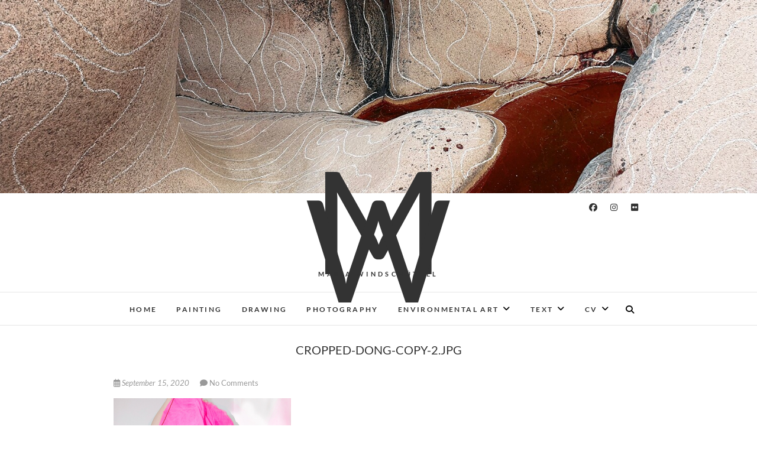

--- FILE ---
content_type: text/html; charset=UTF-8
request_url: https://mariawindschuettel.com/cropped-dong-copy-2-jpg/
body_size: 14771
content:
<!DOCTYPE html>
<html lang="en-CA">
<head>
<meta charset="UTF-8" />
<link rel="profile" href="https://gmpg.org/xfn/11" />
<link rel="pingback" href="https://mariawindschuettel.com/xmlrpc.php" />
<title>cropped-dong-copy-2.jpg &#8211; MW</title>
<meta name='robots' content='max-image-preview:large' />
<script id="cookieyes" type="text/javascript" src="https://cdn-cookieyes.com/client_data/6fe2d60ac18d27c60181e990/script.js"></script><!-- Jetpack Site Verification Tags -->
<meta name="google-site-verification" content="6V9pndG_bzeReV1RYJ4exFDq4a8Lyzwlcph78ph43bM" />
<script>window._wca = window._wca || [];</script>
<link rel='dns-prefetch' href='//stats.wp.com' />
<link rel='dns-prefetch' href='//v0.wordpress.com' />
<link rel='dns-prefetch' href='//jetpack.wordpress.com' />
<link rel='dns-prefetch' href='//s0.wp.com' />
<link rel='dns-prefetch' href='//public-api.wordpress.com' />
<link rel='dns-prefetch' href='//0.gravatar.com' />
<link rel='dns-prefetch' href='//1.gravatar.com' />
<link rel='dns-prefetch' href='//2.gravatar.com' />
<link rel="alternate" title="oEmbed (JSON)" type="application/json+oembed" href="https://mariawindschuettel.com/wp-json/oembed/1.0/embed?url=https%3A%2F%2Fmariawindschuettel.com%2Fcropped-dong-copy-2-jpg%2F" />
<link rel="alternate" title="oEmbed (XML)" type="text/xml+oembed" href="https://mariawindschuettel.com/wp-json/oembed/1.0/embed?url=https%3A%2F%2Fmariawindschuettel.com%2Fcropped-dong-copy-2-jpg%2F&#038;format=xml" />
<style id='wp-img-auto-sizes-contain-inline-css' type='text/css'>
img:is([sizes=auto i],[sizes^="auto," i]){contain-intrinsic-size:3000px 1500px}
/*# sourceURL=wp-img-auto-sizes-contain-inline-css */
</style>
<style id='wp-emoji-styles-inline-css' type='text/css'>

	img.wp-smiley, img.emoji {
		display: inline !important;
		border: none !important;
		box-shadow: none !important;
		height: 1em !important;
		width: 1em !important;
		margin: 0 0.07em !important;
		vertical-align: -0.1em !important;
		background: none !important;
		padding: 0 !important;
	}
/*# sourceURL=wp-emoji-styles-inline-css */
</style>
<style id='wp-block-library-inline-css' type='text/css'>
:root{--wp-block-synced-color:#7a00df;--wp-block-synced-color--rgb:122,0,223;--wp-bound-block-color:var(--wp-block-synced-color);--wp-editor-canvas-background:#ddd;--wp-admin-theme-color:#007cba;--wp-admin-theme-color--rgb:0,124,186;--wp-admin-theme-color-darker-10:#006ba1;--wp-admin-theme-color-darker-10--rgb:0,107,160.5;--wp-admin-theme-color-darker-20:#005a87;--wp-admin-theme-color-darker-20--rgb:0,90,135;--wp-admin-border-width-focus:2px}@media (min-resolution:192dpi){:root{--wp-admin-border-width-focus:1.5px}}.wp-element-button{cursor:pointer}:root .has-very-light-gray-background-color{background-color:#eee}:root .has-very-dark-gray-background-color{background-color:#313131}:root .has-very-light-gray-color{color:#eee}:root .has-very-dark-gray-color{color:#313131}:root .has-vivid-green-cyan-to-vivid-cyan-blue-gradient-background{background:linear-gradient(135deg,#00d084,#0693e3)}:root .has-purple-crush-gradient-background{background:linear-gradient(135deg,#34e2e4,#4721fb 50%,#ab1dfe)}:root .has-hazy-dawn-gradient-background{background:linear-gradient(135deg,#faaca8,#dad0ec)}:root .has-subdued-olive-gradient-background{background:linear-gradient(135deg,#fafae1,#67a671)}:root .has-atomic-cream-gradient-background{background:linear-gradient(135deg,#fdd79a,#004a59)}:root .has-nightshade-gradient-background{background:linear-gradient(135deg,#330968,#31cdcf)}:root .has-midnight-gradient-background{background:linear-gradient(135deg,#020381,#2874fc)}:root{--wp--preset--font-size--normal:16px;--wp--preset--font-size--huge:42px}.has-regular-font-size{font-size:1em}.has-larger-font-size{font-size:2.625em}.has-normal-font-size{font-size:var(--wp--preset--font-size--normal)}.has-huge-font-size{font-size:var(--wp--preset--font-size--huge)}.has-text-align-center{text-align:center}.has-text-align-left{text-align:left}.has-text-align-right{text-align:right}.has-fit-text{white-space:nowrap!important}#end-resizable-editor-section{display:none}.aligncenter{clear:both}.items-justified-left{justify-content:flex-start}.items-justified-center{justify-content:center}.items-justified-right{justify-content:flex-end}.items-justified-space-between{justify-content:space-between}.screen-reader-text{border:0;clip-path:inset(50%);height:1px;margin:-1px;overflow:hidden;padding:0;position:absolute;width:1px;word-wrap:normal!important}.screen-reader-text:focus{background-color:#ddd;clip-path:none;color:#444;display:block;font-size:1em;height:auto;left:5px;line-height:normal;padding:15px 23px 14px;text-decoration:none;top:5px;width:auto;z-index:100000}html :where(.has-border-color){border-style:solid}html :where([style*=border-top-color]){border-top-style:solid}html :where([style*=border-right-color]){border-right-style:solid}html :where([style*=border-bottom-color]){border-bottom-style:solid}html :where([style*=border-left-color]){border-left-style:solid}html :where([style*=border-width]){border-style:solid}html :where([style*=border-top-width]){border-top-style:solid}html :where([style*=border-right-width]){border-right-style:solid}html :where([style*=border-bottom-width]){border-bottom-style:solid}html :where([style*=border-left-width]){border-left-style:solid}html :where(img[class*=wp-image-]){height:auto;max-width:100%}:where(figure){margin:0 0 1em}html :where(.is-position-sticky){--wp-admin--admin-bar--position-offset:var(--wp-admin--admin-bar--height,0px)}@media screen and (max-width:600px){html :where(.is-position-sticky){--wp-admin--admin-bar--position-offset:0px}}

/*# sourceURL=wp-block-library-inline-css */
</style><style id='wp-block-paragraph-inline-css' type='text/css'>
.is-small-text{font-size:.875em}.is-regular-text{font-size:1em}.is-large-text{font-size:2.25em}.is-larger-text{font-size:3em}.has-drop-cap:not(:focus):first-letter{float:left;font-size:8.4em;font-style:normal;font-weight:100;line-height:.68;margin:.05em .1em 0 0;text-transform:uppercase}body.rtl .has-drop-cap:not(:focus):first-letter{float:none;margin-left:.1em}p.has-drop-cap.has-background{overflow:hidden}:root :where(p.has-background){padding:1.25em 2.375em}:where(p.has-text-color:not(.has-link-color)) a{color:inherit}p.has-text-align-left[style*="writing-mode:vertical-lr"],p.has-text-align-right[style*="writing-mode:vertical-rl"]{rotate:180deg}
/*# sourceURL=https://mariawindschuettel.com/wp-includes/blocks/paragraph/style.min.css */
</style>
<style id='global-styles-inline-css' type='text/css'>
:root{--wp--preset--aspect-ratio--square: 1;--wp--preset--aspect-ratio--4-3: 4/3;--wp--preset--aspect-ratio--3-4: 3/4;--wp--preset--aspect-ratio--3-2: 3/2;--wp--preset--aspect-ratio--2-3: 2/3;--wp--preset--aspect-ratio--16-9: 16/9;--wp--preset--aspect-ratio--9-16: 9/16;--wp--preset--color--black: #000000;--wp--preset--color--cyan-bluish-gray: #abb8c3;--wp--preset--color--white: #ffffff;--wp--preset--color--pale-pink: #f78da7;--wp--preset--color--vivid-red: #cf2e2e;--wp--preset--color--luminous-vivid-orange: #ff6900;--wp--preset--color--luminous-vivid-amber: #fcb900;--wp--preset--color--light-green-cyan: #7bdcb5;--wp--preset--color--vivid-green-cyan: #00d084;--wp--preset--color--pale-cyan-blue: #8ed1fc;--wp--preset--color--vivid-cyan-blue: #0693e3;--wp--preset--color--vivid-purple: #9b51e0;--wp--preset--gradient--vivid-cyan-blue-to-vivid-purple: linear-gradient(135deg,rgb(6,147,227) 0%,rgb(155,81,224) 100%);--wp--preset--gradient--light-green-cyan-to-vivid-green-cyan: linear-gradient(135deg,rgb(122,220,180) 0%,rgb(0,208,130) 100%);--wp--preset--gradient--luminous-vivid-amber-to-luminous-vivid-orange: linear-gradient(135deg,rgb(252,185,0) 0%,rgb(255,105,0) 100%);--wp--preset--gradient--luminous-vivid-orange-to-vivid-red: linear-gradient(135deg,rgb(255,105,0) 0%,rgb(207,46,46) 100%);--wp--preset--gradient--very-light-gray-to-cyan-bluish-gray: linear-gradient(135deg,rgb(238,238,238) 0%,rgb(169,184,195) 100%);--wp--preset--gradient--cool-to-warm-spectrum: linear-gradient(135deg,rgb(74,234,220) 0%,rgb(151,120,209) 20%,rgb(207,42,186) 40%,rgb(238,44,130) 60%,rgb(251,105,98) 80%,rgb(254,248,76) 100%);--wp--preset--gradient--blush-light-purple: linear-gradient(135deg,rgb(255,206,236) 0%,rgb(152,150,240) 100%);--wp--preset--gradient--blush-bordeaux: linear-gradient(135deg,rgb(254,205,165) 0%,rgb(254,45,45) 50%,rgb(107,0,62) 100%);--wp--preset--gradient--luminous-dusk: linear-gradient(135deg,rgb(255,203,112) 0%,rgb(199,81,192) 50%,rgb(65,88,208) 100%);--wp--preset--gradient--pale-ocean: linear-gradient(135deg,rgb(255,245,203) 0%,rgb(182,227,212) 50%,rgb(51,167,181) 100%);--wp--preset--gradient--electric-grass: linear-gradient(135deg,rgb(202,248,128) 0%,rgb(113,206,126) 100%);--wp--preset--gradient--midnight: linear-gradient(135deg,rgb(2,3,129) 0%,rgb(40,116,252) 100%);--wp--preset--font-size--small: 13px;--wp--preset--font-size--medium: 20px;--wp--preset--font-size--large: 36px;--wp--preset--font-size--x-large: 42px;--wp--preset--spacing--20: 0.44rem;--wp--preset--spacing--30: 0.67rem;--wp--preset--spacing--40: 1rem;--wp--preset--spacing--50: 1.5rem;--wp--preset--spacing--60: 2.25rem;--wp--preset--spacing--70: 3.38rem;--wp--preset--spacing--80: 5.06rem;--wp--preset--shadow--natural: 6px 6px 9px rgba(0, 0, 0, 0.2);--wp--preset--shadow--deep: 12px 12px 50px rgba(0, 0, 0, 0.4);--wp--preset--shadow--sharp: 6px 6px 0px rgba(0, 0, 0, 0.2);--wp--preset--shadow--outlined: 6px 6px 0px -3px rgb(255, 255, 255), 6px 6px rgb(0, 0, 0);--wp--preset--shadow--crisp: 6px 6px 0px rgb(0, 0, 0);}:where(.is-layout-flex){gap: 0.5em;}:where(.is-layout-grid){gap: 0.5em;}body .is-layout-flex{display: flex;}.is-layout-flex{flex-wrap: wrap;align-items: center;}.is-layout-flex > :is(*, div){margin: 0;}body .is-layout-grid{display: grid;}.is-layout-grid > :is(*, div){margin: 0;}:where(.wp-block-columns.is-layout-flex){gap: 2em;}:where(.wp-block-columns.is-layout-grid){gap: 2em;}:where(.wp-block-post-template.is-layout-flex){gap: 1.25em;}:where(.wp-block-post-template.is-layout-grid){gap: 1.25em;}.has-black-color{color: var(--wp--preset--color--black) !important;}.has-cyan-bluish-gray-color{color: var(--wp--preset--color--cyan-bluish-gray) !important;}.has-white-color{color: var(--wp--preset--color--white) !important;}.has-pale-pink-color{color: var(--wp--preset--color--pale-pink) !important;}.has-vivid-red-color{color: var(--wp--preset--color--vivid-red) !important;}.has-luminous-vivid-orange-color{color: var(--wp--preset--color--luminous-vivid-orange) !important;}.has-luminous-vivid-amber-color{color: var(--wp--preset--color--luminous-vivid-amber) !important;}.has-light-green-cyan-color{color: var(--wp--preset--color--light-green-cyan) !important;}.has-vivid-green-cyan-color{color: var(--wp--preset--color--vivid-green-cyan) !important;}.has-pale-cyan-blue-color{color: var(--wp--preset--color--pale-cyan-blue) !important;}.has-vivid-cyan-blue-color{color: var(--wp--preset--color--vivid-cyan-blue) !important;}.has-vivid-purple-color{color: var(--wp--preset--color--vivid-purple) !important;}.has-black-background-color{background-color: var(--wp--preset--color--black) !important;}.has-cyan-bluish-gray-background-color{background-color: var(--wp--preset--color--cyan-bluish-gray) !important;}.has-white-background-color{background-color: var(--wp--preset--color--white) !important;}.has-pale-pink-background-color{background-color: var(--wp--preset--color--pale-pink) !important;}.has-vivid-red-background-color{background-color: var(--wp--preset--color--vivid-red) !important;}.has-luminous-vivid-orange-background-color{background-color: var(--wp--preset--color--luminous-vivid-orange) !important;}.has-luminous-vivid-amber-background-color{background-color: var(--wp--preset--color--luminous-vivid-amber) !important;}.has-light-green-cyan-background-color{background-color: var(--wp--preset--color--light-green-cyan) !important;}.has-vivid-green-cyan-background-color{background-color: var(--wp--preset--color--vivid-green-cyan) !important;}.has-pale-cyan-blue-background-color{background-color: var(--wp--preset--color--pale-cyan-blue) !important;}.has-vivid-cyan-blue-background-color{background-color: var(--wp--preset--color--vivid-cyan-blue) !important;}.has-vivid-purple-background-color{background-color: var(--wp--preset--color--vivid-purple) !important;}.has-black-border-color{border-color: var(--wp--preset--color--black) !important;}.has-cyan-bluish-gray-border-color{border-color: var(--wp--preset--color--cyan-bluish-gray) !important;}.has-white-border-color{border-color: var(--wp--preset--color--white) !important;}.has-pale-pink-border-color{border-color: var(--wp--preset--color--pale-pink) !important;}.has-vivid-red-border-color{border-color: var(--wp--preset--color--vivid-red) !important;}.has-luminous-vivid-orange-border-color{border-color: var(--wp--preset--color--luminous-vivid-orange) !important;}.has-luminous-vivid-amber-border-color{border-color: var(--wp--preset--color--luminous-vivid-amber) !important;}.has-light-green-cyan-border-color{border-color: var(--wp--preset--color--light-green-cyan) !important;}.has-vivid-green-cyan-border-color{border-color: var(--wp--preset--color--vivid-green-cyan) !important;}.has-pale-cyan-blue-border-color{border-color: var(--wp--preset--color--pale-cyan-blue) !important;}.has-vivid-cyan-blue-border-color{border-color: var(--wp--preset--color--vivid-cyan-blue) !important;}.has-vivid-purple-border-color{border-color: var(--wp--preset--color--vivid-purple) !important;}.has-vivid-cyan-blue-to-vivid-purple-gradient-background{background: var(--wp--preset--gradient--vivid-cyan-blue-to-vivid-purple) !important;}.has-light-green-cyan-to-vivid-green-cyan-gradient-background{background: var(--wp--preset--gradient--light-green-cyan-to-vivid-green-cyan) !important;}.has-luminous-vivid-amber-to-luminous-vivid-orange-gradient-background{background: var(--wp--preset--gradient--luminous-vivid-amber-to-luminous-vivid-orange) !important;}.has-luminous-vivid-orange-to-vivid-red-gradient-background{background: var(--wp--preset--gradient--luminous-vivid-orange-to-vivid-red) !important;}.has-very-light-gray-to-cyan-bluish-gray-gradient-background{background: var(--wp--preset--gradient--very-light-gray-to-cyan-bluish-gray) !important;}.has-cool-to-warm-spectrum-gradient-background{background: var(--wp--preset--gradient--cool-to-warm-spectrum) !important;}.has-blush-light-purple-gradient-background{background: var(--wp--preset--gradient--blush-light-purple) !important;}.has-blush-bordeaux-gradient-background{background: var(--wp--preset--gradient--blush-bordeaux) !important;}.has-luminous-dusk-gradient-background{background: var(--wp--preset--gradient--luminous-dusk) !important;}.has-pale-ocean-gradient-background{background: var(--wp--preset--gradient--pale-ocean) !important;}.has-electric-grass-gradient-background{background: var(--wp--preset--gradient--electric-grass) !important;}.has-midnight-gradient-background{background: var(--wp--preset--gradient--midnight) !important;}.has-small-font-size{font-size: var(--wp--preset--font-size--small) !important;}.has-medium-font-size{font-size: var(--wp--preset--font-size--medium) !important;}.has-large-font-size{font-size: var(--wp--preset--font-size--large) !important;}.has-x-large-font-size{font-size: var(--wp--preset--font-size--x-large) !important;}
/*# sourceURL=global-styles-inline-css */
</style>

<style id='classic-theme-styles-inline-css' type='text/css'>
/*! This file is auto-generated */
.wp-block-button__link{color:#fff;background-color:#32373c;border-radius:9999px;box-shadow:none;text-decoration:none;padding:calc(.667em + 2px) calc(1.333em + 2px);font-size:1.125em}.wp-block-file__button{background:#32373c;color:#fff;text-decoration:none}
/*# sourceURL=/wp-includes/css/classic-themes.min.css */
</style>
<link rel='stylesheet' id='woocommerce-layout-css' href='https://mariawindschuettel.com/wp-content/plugins/woocommerce/assets/css/woocommerce-layout.css?ver=10.4.3' type='text/css' media='all' />
<style id='woocommerce-layout-inline-css' type='text/css'>

	.infinite-scroll .woocommerce-pagination {
		display: none;
	}
/*# sourceURL=woocommerce-layout-inline-css */
</style>
<link rel='stylesheet' id='woocommerce-smallscreen-css' href='https://mariawindschuettel.com/wp-content/plugins/woocommerce/assets/css/woocommerce-smallscreen.css?ver=10.4.3' type='text/css' media='only screen and (max-width: 768px)' />
<link rel='stylesheet' id='woocommerce-general-css' href='https://mariawindschuettel.com/wp-content/plugins/woocommerce/assets/css/woocommerce.css?ver=10.4.3' type='text/css' media='all' />
<style id='woocommerce-inline-inline-css' type='text/css'>
.woocommerce form .form-row .required { visibility: visible; }
/*# sourceURL=woocommerce-inline-inline-css */
</style>
<link rel='stylesheet' id='edge-style-css' href='https://mariawindschuettel.com/wp-content/themes/edge/style.css?ver=cbec65fc712a5500f580d77b25cfed70' type='text/css' media='all' />
<style id='edge-style-inline-css' type='text/css'>
	/****************************************************************/
						/*.... Color Style ....*/
	/****************************************************************/
	/* Nav and links hover */
	a,
	ul li a:hover,
	ol li a:hover,
	.top-header .widget_contact ul li a:hover, /* Top Header Widget Contact */
	.main-navigation a:hover, /* Navigation */
	.main-navigation a:focus,
	.main-navigation ul li.current-menu-item a,
	.main-navigation ul li.current_page_ancestor a,
	.main-navigation ul li.current-menu-ancestor a,
	.main-navigation ul li.current_page_item a,
	.main-navigation ul li:hover > a,
	.main-navigation li.current-menu-ancestor.menu-item-has-children > a:after,
	.main-navigation li.current-menu-item.menu-item-has-children > a:after,
	.main-navigation ul li:hover > a:after,
	.main-navigation li.menu-item-has-children > a:hover:after,
	.main-navigation li.page_item_has_children > a:hover:after,
	.main-navigation ul li ul li a:hover,
	.main-navigation ul li ul li a:focus,
	.main-navigation ul li ul li:hover > a,
	.main-navigation ul li.current-menu-item ul li a:hover,
	.header-search:hover, .header-search-x:hover, /* Header Search Form */
	.entry-title a:hover, /* Post */
	.entry-title a:focus,
	.entry-title a:active,
	.entry-meta span:hover,
	.entry-meta a:hover,
	.cat-links,
	.cat-links a,
	.tag-links,
	.tag-links a,
	.entry-meta .entry-format a,
	.entry-format:before,
	.entry-meta .entry-format:before,
	.entry-header .entry-meta .entry-format:before,
	.widget ul li a:hover,/* Widgets */
	.widget ul li a:focus,
	.widget-title a:hover,
	.widget_contact ul li a:hover,
	.site-info .copyright a:hover, /* Footer */
	.site-info .copyright a:focus,
	#colophon .widget ul li a:hover,
	#colophon .widget ul li a:focus,
	#footer-navigation a:hover,
	#footer-navigation a:focus {
		color: #e0a1b3;
	}

	.cat-links,
	.tag-links {
		border-bottom-color: #e0a1b3;
	}

	/* Webkit */
	::selection {
		background: #e0a1b3;
		color: #fff;
	}
	/* Gecko/Mozilla */
	::-moz-selection {
		background: #e0a1b3;
		color: #fff;
	}


	/* Accessibility
	================================================== */
	.screen-reader-text:hover,
	.screen-reader-text:active,
	.screen-reader-text:focus {
		background-color: #f1f1f1;
		color: #e0a1b3;
	}

	/* Buttons reset, button, submit */

	input[type="reset"],/* Forms  */
	input[type="button"],
	input[type="submit"],
	.go-to-top a:hover,
	.go-to-top a:focus {
		background-color:#ffd3c4;
	}

	/* Default Buttons */
	.btn-default:hover,
	.btn-default:focus,
	.vivid,
	.search-submit {
		background-color: #ffd3c4;
		border: 1px solid #ffd3c4;
	}
	.go-to-top a {
		border: 2px solid #ffd3c4;
		color: #ffd3c4;
	}

	#colophon .widget-title:after {
		background-color: #ffd3c4;
	}

	/* -_-_-_ Not for change _-_-_- */
	.light-color:hover,
	.vivid:hover {
		background-color: #fff;
		border: 1px solid #fff;
	}

	ul.default-wp-page li a {
		color: #ffd3c4;
	}

	#bbpress-forums .bbp-topics a:hover {
	color: #ffd3c4;
	}
	.bbp-submit-wrapper button.submit {
		background-color: #ffd3c4;
		border: 1px solid #ffd3c4;
	}

	/* Woocommerce
	================================================== */
	.woocommerce #respond input#submit, 
	.woocommerce a.button, 
	.woocommerce button.button, 
	.woocommerce input.button,
	.woocommerce #respond input#submit.alt, 
	.woocommerce a.button.alt, 
	.woocommerce button.button.alt, 
	.woocommerce input.button.alt,
	.woocommerce-demo-store p.demo_store {
		background-color: #111111;
	}
	.woocommerce .woocommerce-message:before {
		color: #111111;
	}

/*# sourceURL=edge-style-inline-css */
</style>
<link rel='stylesheet' id='font-awesome-css' href='https://mariawindschuettel.com/wp-content/themes/edge/assets/font-awesome/css/all.min.css?ver=cbec65fc712a5500f580d77b25cfed70' type='text/css' media='all' />
<link rel='stylesheet' id='edge-responsive-css' href='https://mariawindschuettel.com/wp-content/themes/edge/css/responsive.css?ver=cbec65fc712a5500f580d77b25cfed70' type='text/css' media='all' />
<link rel='stylesheet' id='edge_google_fonts-css' href='https://mariawindschuettel.com/wp-content/fonts/715e163863e225b1adf96317297a213c.css?ver=cbec65fc712a5500f580d77b25cfed70' type='text/css' media='all' />
<link rel='stylesheet' id='trp-language-switcher-v2-css' href='https://mariawindschuettel.com/wp-content/plugins/translatepress-multilingual/assets/css/trp-language-switcher-v2.css?ver=3.0.6' type='text/css' media='all' />
<link rel='stylesheet' id='wp-my-instagram-css' href='https://mariawindschuettel.com/wp-content/plugins/wp-my-instagram/css/style.css?ver=1.0' type='text/css' media='all' />
<script type="text/javascript" src="https://mariawindschuettel.com/wp-includes/js/jquery/jquery.min.js?ver=3.7.1" id="jquery-core-js"></script>
<script type="text/javascript" src="https://mariawindschuettel.com/wp-includes/js/jquery/jquery-migrate.min.js?ver=3.4.1" id="jquery-migrate-js"></script>
<script type="text/javascript" src="https://mariawindschuettel.com/wp-content/plugins/woocommerce/assets/js/jquery-blockui/jquery.blockUI.min.js?ver=2.7.0-wc.10.4.3" id="wc-jquery-blockui-js" defer="defer" data-wp-strategy="defer"></script>
<script type="text/javascript" id="wc-add-to-cart-js-extra">
/* <![CDATA[ */
var wc_add_to_cart_params = {"ajax_url":"/wp-admin/admin-ajax.php","wc_ajax_url":"/?wc-ajax=%%endpoint%%","i18n_view_cart":"View cart","cart_url":"https://mariawindschuettel.com/cart/","is_cart":"","cart_redirect_after_add":"no"};
//# sourceURL=wc-add-to-cart-js-extra
/* ]]> */
</script>
<script type="text/javascript" src="https://mariawindschuettel.com/wp-content/plugins/woocommerce/assets/js/frontend/add-to-cart.min.js?ver=10.4.3" id="wc-add-to-cart-js" defer="defer" data-wp-strategy="defer"></script>
<script type="text/javascript" src="https://mariawindschuettel.com/wp-content/plugins/woocommerce/assets/js/js-cookie/js.cookie.min.js?ver=2.1.4-wc.10.4.3" id="wc-js-cookie-js" defer="defer" data-wp-strategy="defer"></script>
<script type="text/javascript" id="woocommerce-js-extra">
/* <![CDATA[ */
var woocommerce_params = {"ajax_url":"/wp-admin/admin-ajax.php","wc_ajax_url":"/?wc-ajax=%%endpoint%%","i18n_password_show":"Show password","i18n_password_hide":"Hide password"};
//# sourceURL=woocommerce-js-extra
/* ]]> */
</script>
<script type="text/javascript" src="https://mariawindschuettel.com/wp-content/plugins/woocommerce/assets/js/frontend/woocommerce.min.js?ver=10.4.3" id="woocommerce-js" defer="defer" data-wp-strategy="defer"></script>
<script type="text/javascript" src="https://mariawindschuettel.com/wp-content/plugins/wp-letsencrypt-ssl/admin/js/jsredirect.js?ver=7.8.5.7" id="wpen-jsredirect-js"></script>
<script type="text/javascript" src="https://mariawindschuettel.com/wp-content/plugins/translatepress-multilingual/assets/js/trp-frontend-compatibility.js?ver=3.0.6" id="trp-frontend-compatibility-js"></script>
<script type="text/javascript" src="https://mariawindschuettel.com/wp-content/themes/edge/js/edge-main.js?ver=cbec65fc712a5500f580d77b25cfed70" id="edge-main-js"></script>
<script type="text/javascript" src="https://stats.wp.com/s-202605.js" id="woocommerce-analytics-js" defer="defer" data-wp-strategy="defer"></script>
<script type="text/javascript" src="https://mariawindschuettel.com/wp-content/plugins/translatepress-multilingual/assets/js/trp-frontend-language-switcher.js?ver=3.0.6" id="trp-language-switcher-js-v2-js"></script>
<link rel="https://api.w.org/" href="https://mariawindschuettel.com/wp-json/" /><link rel="alternate" title="JSON" type="application/json" href="https://mariawindschuettel.com/wp-json/wp/v2/media/2435" /><link rel="EditURI" type="application/rsd+xml" title="RSD" href="https://mariawindschuettel.com/xmlrpc.php?rsd" />

<link rel="canonical" href="https://mariawindschuettel.com/cropped-dong-copy-2-jpg/" />
<link rel='shortlink' href='https://wp.me/a8E9Q8-Dh' />
<link rel="alternate" hreflang="en-CA" href="https://mariawindschuettel.com/cropped-dong-copy-2-jpg/"/>
<link rel="alternate" hreflang="de-DE" href="https://mariawindschuettel.com/de/cropped-dong-copy-2-jpg/"/>
<link rel="alternate" hreflang="en" href="https://mariawindschuettel.com/cropped-dong-copy-2-jpg/"/>
<link rel="alternate" hreflang="de" href="https://mariawindschuettel.com/de/cropped-dong-copy-2-jpg/"/>
	<style>img#wpstats{display:none}</style>
			<meta name="viewport" content="width=device-width" />
	<!-- Custom CSS -->
<style type="text/css" media="screen">
/*Slider Content With background color*/
									.slider-content {
										background: rgba(255, 255, 255, 0.5);
										border: 10px double rgba(255, 255, 255, 0.5);
										padding: 20px 30px 30px;
									}
/*Disabled First Big Letter */
									.post:first-child .entry-content p:first-child:first-letter {
									 border-right: none;
									 display: inherit;
									 float: inherit;
									 font-family: inherit;
									 font-size: inherit;
									 line-height: inherit;
									 margin-bottom: inherit;
									 margin-right: inherit;
									 margin-top: inherit;
									 padding: inherit;
									 text-align: inherit;
									}
</style>
	<noscript><style>.woocommerce-product-gallery{ opacity: 1 !important; }</style></noscript>
	
<!-- Jetpack Open Graph Tags -->
<meta property="og:type" content="article" />
<meta property="og:title" content="cropped-dong-copy-2.jpg" />
<meta property="og:url" content="https://mariawindschuettel.com/cropped-dong-copy-2-jpg/" />
<meta property="og:description" content="Visit the post for more." />
<meta property="article:published_time" content="2020-09-15T15:53:15+00:00" />
<meta property="article:modified_time" content="2020-09-15T15:53:15+00:00" />
<meta property="og:site_name" content="MW" />
<meta property="og:image" content="https://mariawindschuettel.com/wp-content/uploads/2019/09/cropped-dong-copy-2.jpg" />
<meta property="og:image:alt" content="" />
<meta name="twitter:text:title" content="cropped-dong-copy-2.jpg" />
<meta name="twitter:image" content="https://mariawindschuettel.com/wp-content/uploads/2019/09/cropped-dong-copy-2.jpg?w=640" />
<meta name="twitter:card" content="summary_large_image" />
<meta name="twitter:description" content="Visit the post for more." />

<!-- End Jetpack Open Graph Tags -->
<link rel="icon" href="https://mariawindschuettel.com/wp-content/uploads/2019/09/cropped-dong-copy-1-32x32.jpg" sizes="32x32" />
<link rel="icon" href="https://mariawindschuettel.com/wp-content/uploads/2019/09/cropped-dong-copy-1-192x192.jpg" sizes="192x192" />
<link rel="apple-touch-icon" href="https://mariawindschuettel.com/wp-content/uploads/2019/09/cropped-dong-copy-1-180x180.jpg" />
<meta name="msapplication-TileImage" content="https://mariawindschuettel.com/wp-content/uploads/2019/09/cropped-dong-copy-1-270x270.jpg" />
		<style type="text/css" id="wp-custom-css">
			/*
define('WP_MEMORY_LIMIT', '512M');

*/
.container {
    width: 100%;
}		</style>
		<style id="sccss">.header-image {
    width: 100%;
    height: 100%;
}

.post-featured-image {
    margin-bottom: 10px;
    text-align: left;
}


.cat-links {
       margin-bottom: 25px;
    padding: 8px 0;
}

.tag-links {
    border-bottom: 1px solid #0a0c0b;
   display: none;
visibility: hidden;
}

.entry-title, .entry-title a {
    color: #333;
  text-transform: uppercase;
}

.container {
    width:70%;
}

#content {
    padding: 30px 0 60px;
}


.author
{display: none;
  visibility: hidden;}

h1 {border: 0;
    font-family: inherit;
    font-size: 20px !important;
		   display:inline;
   width:100%;
   text-align:center;
    font-style: inherit;
    font-weight: inherit;
   /* margin: 0; */
    outline: 0;
    padding: 0;
    vertical-align: baseline;
  text-transform: uppercase;

}

#site-description {
    color: #333;
    font-family: 'Lato', sans-serif;
    font-size: 11px;
    font-weight: 700;
    letter-spacing: 0.4em;
    line-height: 1px;
    margin: 0;
    /* padding-bottom: 10px; */
    text-transform: uppercase;
}

#secondary .widget-title {
    background-color: #000000;
    color: #ffffff;
    font-size: 12px;
    line-height: 24px;
    letter-spacing: 1px;
    margin-bottom: 25px;
    padding: 4px 0;
    position: relative;
    text-align: center;
    text-transform: uppercase;
}

#secondary {
    float: right;
    padding-left: 80px;
    width: 20%;
}

#primary {
width: 80%
}

.post-featured-image a {
    display: block;
    text-align: center;
}


#content {
    padding:25px 0 60px; 
}

#site-title a {
    color: #333;
    display: block; 
  font-family: 'Lato', sans-serif;
  font-size: 241px;
  text-transform: uppercase;}

.page-id-1481 #primary {
  width: 100%;
}
.page-id-1481 #secondary {
  display: none;
}

.page-id-25 #primary {
  width: 100%;
}
.page-id-25 #secondary {
  display: none;
}

.page-id-1499 #primary {
  width: 100%;
}
.page-id-1499 #secondary {
  display: none;
}

.page-id-1502 #primary {
  width: 100%;
}
.page-id-1502 #secondary {
  display: none;
}

.page-id-1550 #primary {
  width: 100%;
}
.page-id-1550 #secondary {
  display: none;
}

.page-id-1620 #primary {
  width: 100%;
}
.page-id-1620 #secondary {
  display: none;
}

.page-id-1775 #primary {
  width: 100%;
}
.page-id-1775 #secondary {
  display: none;
}



.page-id-2260 #primary {
  width: 100%;
}
.page-id-2260 #secondary {
  display: none;
}


.page-id-2297 #primary {
  width: 100%;
}
.page-id-2297 #secondary {
  display: none;
}

.page-id-2578 #primary {
  width: 100%;
}
.page-id-2578 #secondary {
  display: none;
}

.flickr-img-responsive {
    width: 50% !important;
    height: auto !important;
    display: block !important;
}

.gallery-columns-2.gallery-size-medium, .gallery-columns-3.gallery-size-medium, .gallery-columns-4.gallery-size-medium {
  margin: 0 auto ;
  text-align: center;
  font-size: 0;
  line-height: 0;
	
</style><link rel='stylesheet' id='wc-blocks-style-css' href='https://mariawindschuettel.com/wp-content/plugins/woocommerce/assets/client/blocks/wc-blocks.css?ver=wc-10.4.3' type='text/css' media='all' />
<link rel='stylesheet' id='flickr-widget-style-css' href='https://mariawindschuettel.com/wp-content/plugins/jetpack/modules/widgets/flickr/style.css?ver=20170405' type='text/css' media='all' />
</head>
<body class="attachment wp-singular attachment-template-default single single-attachment postid-2435 attachmentid-2435 attachment-jpeg wp-custom-logo wp-embed-responsive wp-theme-edge theme-edge woocommerce-no-js translatepress-en_CA small_image_blog has-header-image">
	<div id="page" class="hfeed site">
	<a class="skip-link screen-reader-text" href="#content">Skip to content</a>
<!-- Masthead ============================================= -->
<header id="masthead" class="site-header" role="banner">
							<a href="https://mariawindschuettel.com/"><img src="https://mariawindschuettel.com/wp-content/uploads/2019/06/cropped-cropped-bs2.jpg" class="header-image" height="383" width="1500" alt="MW" /> </a>
						<div class="top-header">
			<div class="container clearfix">
				<div class="header-social-block">	<div class="social-links clearfix">
		<a target="_blank" href="http://www.facebook.com/AAAAwolfwendy"><i class="fab fa-facebook"></i></a><a target="_blank" href="https://www.instagram.com/wolfwendy_/"><i class="fab fa-instagram"></i></a><a target="_blank" href="http://www.flickr.com/wolfwendy"><i class="fab fa-flickr"></i></a>	</div><!-- end .social-links -->
</div><!-- end .header-social-block --><div id="site-branding"> <h2 id="site-title"> 			<a href="https://mariawindschuettel.com/" title="MW" rel="home"> MW </a>
			 </h2> <!-- end .site-title --> 				<div id="site-description"> MARIA WINDSCHÜTTEL </div> <!-- end #site-description -->
			</div>			</div> <!-- end .container -->
		</div> <!-- end .top-header -->
		<!-- Main Header============================================= -->
				<div id="sticky_header">
					<div class="container clearfix">
					  	<h3 class="nav-site-title">
							<a href="https://mariawindschuettel.com/" title="MW">MW</a>
						</h3>
					<!-- end .nav-site-title -->
						<!-- Main Nav ============================================= -->
																		<nav id="site-navigation" class="main-navigation clearfix" role="navigation" aria-label="Main Menu">
							<button class="menu-toggle" aria-controls="primary-menu" aria-expanded="false" type="button">
								<span class="line-one"></span>
					  			<span class="line-two"></span>
					  			<span class="line-three"></span>
						  	</button>
					  		<!-- end .menu-toggle -->
							<ul id="primary-menu" class="menu nav-menu"><li id="menu-item-1398" class="menu-item menu-item-type-post_type menu-item-object-page menu-item-home menu-item-1398"><a href="https://mariawindschuettel.com/">Home</a></li>
<li id="menu-item-1488" class="menu-item menu-item-type-post_type menu-item-object-page menu-item-1488"><a href="https://mariawindschuettel.com/painting/">painting</a></li>
<li id="menu-item-1500" class="menu-item menu-item-type-post_type menu-item-object-page menu-item-1500"><a href="https://mariawindschuettel.com/drawing/">drawing</a></li>
<li id="menu-item-1503" class="menu-item menu-item-type-post_type menu-item-object-page menu-item-1503"><a href="https://mariawindschuettel.com/photography/">photography</a></li>
<li id="menu-item-2304" class="menu-item menu-item-type-post_type menu-item-object-page menu-item-has-children menu-item-2304"><a href="https://mariawindschuettel.com/land-art/">Environmental Art</a>
<ul class="sub-menu">
	<li id="menu-item-1785" class="menu-item menu-item-type-post_type menu-item-object-page menu-item-1785"><a href="https://mariawindschuettel.com/luoto/">LUOTO</a></li>
	<li id="menu-item-2303" class="menu-item menu-item-type-post_type menu-item-object-page menu-item-2303"><a href="https://mariawindschuettel.com/land-art/itkeva-pihlaja/">Itekevä Pihlaja</a></li>
	<li id="menu-item-2458" class="menu-item menu-item-type-post_type menu-item-object-page menu-item-2458"><a href="https://mariawindschuettel.com/merimanty/">Merimänty</a></li>
</ul>
</li>
<li id="menu-item-2300" class="menu-item menu-item-type-post_type menu-item-object-page menu-item-has-children menu-item-2300"><a href="https://mariawindschuettel.com/text-2/">TEXT</a>
<ul class="sub-menu">
	<li id="menu-item-1558" class="menu-item menu-item-type-post_type menu-item-object-page menu-item-1558"><a href="https://mariawindschuettel.com/text/">writing</a></li>
	<li id="menu-item-1399" class="menu-item menu-item-type-post_type menu-item-object-page current_page_parent menu-item-1399"><a href="https://mariawindschuettel.com/blog/">blog</a></li>
</ul>
</li>
<li id="menu-item-1623" class="menu-item menu-item-type-post_type menu-item-object-page menu-item-has-children menu-item-1623"><a href="https://mariawindschuettel.com/cv/">CV</a>
<ul class="sub-menu">
	<li id="menu-item-2631" class="menu-item menu-item-type-post_type menu-item-object-page menu-item-2631"><a href="https://mariawindschuettel.com/cv/iam/">IM ASCHGRAUEN MONDLICHT (in the moon&#8217;s ashen glow)</a></li>
</ul>
</li>
</ul>						</nav> <!-- end #site-navigation -->
													<button id="search-toggle" class="header-search" type="button"></button>
							<div id="search-box" class="clearfix">
								<form class="search-form" action="https://mariawindschuettel.com/" method="get">
		<input type="search" name="s" class="search-field" placeholder="Search &hellip;" autocomplete="off">
	<button type="submit" class="search-submit"><i class="fa-solid fa-magnifying-glass"></i></button>
	</form> <!-- end .search-form -->							</div>  <!-- end #search-box -->
						</div> <!-- end .container -->
			</div> <!-- end #sticky_header --></header> <!-- end #masthead -->
<!-- Main Page Start ============================================= -->
<div id="content">
<div class="container clearfix">
	<div class="page-header">
					<h1 class="page-title">cropped-dong-copy-2.jpg</h1>
			<!-- .page-title -->
						<!-- .breadcrumb -->
	</div>
	<!-- .page-header -->

<div id="primary">
	<main id="main" class="site-main clearfix" role="main">
				<article id="post-2435" class="post-2435 attachment type-attachment status-inherit hentry">
				<header class="entry-header">
										<div class="entry-meta">
												<span class="author vcard"><a href="https://mariawindschuettel.com/author/wolfwendy/" title="cropped-dong-copy-2.jpg"><i class="fa-solid fa-user"></i>
						Maria Windschüttel </a></span> <span class="posted-on"><a title="17:53" href="https://mariawindschuettel.com/cropped-dong-copy-2-jpg/"><i class="fa-regular fa-calendar-days"></i>
						September 15, 2020 </a></span>
												<span class="comments"><i class="fa-solid fa-comment"></i>
						<a href="https://mariawindschuettel.com/cropped-dong-copy-2-jpg/#respond">No Comments</a> </span>
											</div> <!-- end .entry-meta -->
									</header> <!-- end .entry-header -->
						<div class="entry-content clearfix">
			<p class="attachment"><a href='https://mariawindschuettel.com/wp-content/uploads/2019/09/cropped-dong-copy-2.jpg'><img fetchpriority="high" decoding="async" width="300" height="300" src="https://mariawindschuettel.com/wp-content/uploads/2019/09/cropped-dong-copy-2-300x300.jpg" class="attachment-medium size-medium" alt="" srcset="https://mariawindschuettel.com/wp-content/uploads/2019/09/cropped-dong-copy-2-300x300.jpg 300w, https://mariawindschuettel.com/wp-content/uploads/2019/09/cropped-dong-copy-2-100x100.jpg 100w, https://mariawindschuettel.com/wp-content/uploads/2019/09/cropped-dong-copy-2-150x150.jpg 150w, https://mariawindschuettel.com/wp-content/uploads/2019/09/cropped-dong-copy-2.jpg 592w" sizes="(max-width: 300px) 100vw, 300px" data-attachment-id="2435" data-permalink="https://mariawindschuettel.com/cropped-dong-copy-2-jpg/" data-orig-file="https://mariawindschuettel.com/wp-content/uploads/2019/09/cropped-dong-copy-2.jpg" data-orig-size="592,592" data-comments-opened="1" data-image-meta="{&quot;aperture&quot;:&quot;5&quot;,&quot;credit&quot;:&quot;Kristof Minnaert&quot;,&quot;camera&quot;:&quot;Canon EOS 700D&quot;,&quot;caption&quot;:&quot;&quot;,&quot;created_timestamp&quot;:&quot;1565796539&quot;,&quot;copyright&quot;:&quot;&quot;,&quot;focal_length&quot;:&quot;10&quot;,&quot;iso&quot;:&quot;800&quot;,&quot;shutter_speed&quot;:&quot;0.076923076923077&quot;,&quot;title&quot;:&quot;&quot;,&quot;orientation&quot;:&quot;1&quot;}" data-image-title="cropped-dong-copy-2.jpg" data-image-description="&lt;p&gt;http://mariawindschuettel.com/wp-content/uploads/2019/09/cropped-dong-copy-2.jpg&lt;/p&gt;
" data-image-caption="" data-medium-file="https://mariawindschuettel.com/wp-content/uploads/2019/09/cropped-dong-copy-2-300x300.jpg" data-large-file="https://mariawindschuettel.com/wp-content/uploads/2019/09/cropped-dong-copy-2.jpg" /></a></p>
<p>http://mariawindschuettel.com/wp-content/uploads/2019/09/cropped-dong-copy-2.jpg</p>
		</div> <!-- .entry-content -->
						<footer class="entry-footer">
										<span class="cat-links">
					Category : 					</span> <!-- end .cat-links -->
									</footer> <!-- .entry-meta -->
							<ul class="default-wp-page clearfix">
					<li class="previous"> <a href='https://mariawindschuettel.com/cropped-owr1-copy-jpg/'>&larr; Previous</a> </li>
					<li class="next">  <a href='https://mariawindschuettel.com/glooom4/'>Next &rarr;</a> </li>
				</ul>
				
<div id="comments" class="comments-area">
			
		<div id="respond" class="comment-respond">
			<h3 id="reply-title" class="comment-reply-title">leave a reply<small><a rel="nofollow" id="cancel-comment-reply-link" href="/cropped-dong-copy-2-jpg/#respond" style="display:none;">Cancel reply</a></small></h3>			<form id="commentform" class="comment-form">
				<iframe
					title="Comment Form"
					src="https://jetpack.wordpress.com/jetpack-comment/?blogid=127781636&#038;postid=2435&#038;comment_registration=0&#038;require_name_email=1&#038;stc_enabled=1&#038;stb_enabled=1&#038;show_avatars=1&#038;avatar_default=gravatar_default&#038;greeting=leave+a+reply&#038;jetpack_comments_nonce=a469fd93d3&#038;greeting_reply=Leave+a+Reply+to+%25s&#038;color_scheme=transparent&#038;lang=en_CA&#038;jetpack_version=15.4&#038;iframe_unique_id=1&#038;show_cookie_consent=10&#038;has_cookie_consent=0&#038;is_current_user_subscribed=0&#038;token_key=%3Bnormal%3B&#038;sig=dca3825c45e12c69ff05668390afd1e84ce136e1#parent=https%3A%2F%2Fmariawindschuettel.com%2Fcropped-dong-copy-2-jpg%2F"
											name="jetpack_remote_comment"
						style="width:100%; height: 430px; border:0;"
										class="jetpack_remote_comment"
					id="jetpack_remote_comment"
					sandbox="allow-same-origin allow-top-navigation allow-scripts allow-forms allow-popups"
				>
									</iframe>
									<!--[if !IE]><!-->
					<script>
						document.addEventListener('DOMContentLoaded', function () {
							var commentForms = document.getElementsByClassName('jetpack_remote_comment');
							for (var i = 0; i < commentForms.length; i++) {
								commentForms[i].allowTransparency = true;
								commentForms[i].scrolling = 'no';
							}
						});
					</script>
					<!--<![endif]-->
							</form>
		</div>

		
		<input type="hidden" name="comment_parent" id="comment_parent" value="" />

		</div> <!-- .comments-area -->			</article>
		</section> <!-- .post -->
		</main> <!-- #main -->
	</div> <!-- #primary -->

<aside id="secondary" role="complementary">
    </aside> <!-- #secondary -->
</div> <!-- end .container -->
</div> <!-- end #content -->
<!-- Footer Start ============================================= -->
<footer id="colophon" class="site-footer clearfix" role="contentinfo">
	<div class="widget-wrap">
		<div class="container">
			<div class="widget-area clearfix">
			<div class="column-4"><aside id="media_image-3" class="widget widget_media_image"><h3 class="widget-title">INSTAGRAM</h3><a href="http://www.instagram.com/wolfwendy_"><img width="300" height="300" src="https://mariawindschuettel.com/wp-content/uploads/2019/09/dong-copy-300x300.jpg" class="image wp-image-2121  attachment-medium size-medium" alt="" style="max-width: 100%; height: auto;" decoding="async" loading="lazy" srcset="https://mariawindschuettel.com/wp-content/uploads/2019/09/dong-copy-300x300.jpg 300w, https://mariawindschuettel.com/wp-content/uploads/2019/09/dong-copy-100x100.jpg 100w, https://mariawindschuettel.com/wp-content/uploads/2019/09/dong-copy-150x150.jpg 150w, https://mariawindschuettel.com/wp-content/uploads/2019/09/dong-copy.jpg 593w" sizes="auto, (max-width: 300px) 100vw, 300px" data-attachment-id="2121" data-permalink="https://mariawindschuettel.com/dong-copy/" data-orig-file="https://mariawindschuettel.com/wp-content/uploads/2019/09/dong-copy.jpg" data-orig-size="593,592" data-comments-opened="1" data-image-meta="{&quot;aperture&quot;:&quot;5&quot;,&quot;credit&quot;:&quot;Kristof Minnaert&quot;,&quot;camera&quot;:&quot;Canon EOS 700D&quot;,&quot;caption&quot;:&quot;&quot;,&quot;created_timestamp&quot;:&quot;1565796539&quot;,&quot;copyright&quot;:&quot;&quot;,&quot;focal_length&quot;:&quot;10&quot;,&quot;iso&quot;:&quot;800&quot;,&quot;shutter_speed&quot;:&quot;0.076923076923077&quot;,&quot;title&quot;:&quot;&quot;,&quot;orientation&quot;:&quot;1&quot;}" data-image-title="dong copy" data-image-description="" data-image-caption="" data-medium-file="https://mariawindschuettel.com/wp-content/uploads/2019/09/dong-copy-300x300.jpg" data-large-file="https://mariawindschuettel.com/wp-content/uploads/2019/09/dong-copy.jpg" /></a></aside><aside id="block-3" class="widget widget_block widget_text">
<p><strong><a rel="noopener" href="http://www.instagram.com/wolfwendy_" target="_blank">click click &amp; follow me @ Instagram</a></strong></p>
</aside></div><!-- end .column4  --><div class="column-4"><aside id="flickr-2" class="widget widget_flickr"><h3 class="widget-title">Flickr</h3><!-- Start of Flickr Widget -->
<div class="flickr-wrapper flickr-size-small">
	<div class="flickr-images">
		<a href="https://www.flickr.com/photos/wolfwendy/54180914950/" target="_blank" rel="noopener noreferrer" ><img src="https://live.staticflickr.com/65535/54180914950_63e2a6c9a6_m.jpg" alt="Icarus" title="Icarus"  /></a>	</div>

			<a class="flickr-more" href="https://www.flickr.com/photos/wolfwendy/">
			More photography		</a>
	</div>
<!-- End of Flickr Widget -->
</aside></div><!--end .column4  --><div class="column-4"><aside id="media_image-4" class="widget widget_media_image"><h3 class="widget-title">FACEBOOK</h3><figure style="width: 209px" class="wp-caption alignnone"><a href="http://www.facebook.com/AAAAwolfwendy"><img width="209" height="300" src="https://mariawindschuettel.com/wp-content/uploads/2019/06/thesunset-copy-209x300.jpg" class="image wp-image-2071  attachment-medium size-medium" alt="" style="max-width: 100%; height: auto;" decoding="async" loading="lazy" srcset="https://mariawindschuettel.com/wp-content/uploads/2019/06/thesunset-copy-209x300.jpg 209w, https://mariawindschuettel.com/wp-content/uploads/2019/06/thesunset-copy-600x860.jpg 600w, https://mariawindschuettel.com/wp-content/uploads/2019/06/thesunset-copy-768x1100.jpg 768w, https://mariawindschuettel.com/wp-content/uploads/2019/06/thesunset-copy-715x1024.jpg 715w, https://mariawindschuettel.com/wp-content/uploads/2019/06/thesunset-copy.jpg 800w" sizes="auto, (max-width: 209px) 100vw, 209px" data-attachment-id="2071" data-permalink="https://mariawindschuettel.com/drawing/thesunset-copy/" data-orig-file="https://mariawindschuettel.com/wp-content/uploads/2019/06/thesunset-copy.jpg" data-orig-size="800,1146" data-comments-opened="1" data-image-meta="{&quot;aperture&quot;:&quot;2.4&quot;,&quot;credit&quot;:&quot;&quot;,&quot;camera&quot;:&quot;SM-G960F&quot;,&quot;caption&quot;:&quot;&quot;,&quot;created_timestamp&quot;:&quot;1556099104&quot;,&quot;copyright&quot;:&quot;&quot;,&quot;focal_length&quot;:&quot;4.3&quot;,&quot;iso&quot;:&quot;250&quot;,&quot;shutter_speed&quot;:&quot;0.016666666666667&quot;,&quot;title&quot;:&quot;&quot;,&quot;orientation&quot;:&quot;1&quot;}" data-image-title="thesunset copy" data-image-description="" data-image-caption="&lt;p&gt;*&lt;/p&gt;
" data-medium-file="https://mariawindschuettel.com/wp-content/uploads/2019/06/thesunset-copy-209x300.jpg" data-large-file="https://mariawindschuettel.com/wp-content/uploads/2019/06/thesunset-copy-715x1024.jpg" /></a><figcaption class="wp-caption-text">*</figcaption></figure></aside></div><!--end .column4  --><div class="column-4"><aside id="text-10" class="widget widget_text"><h3 class="widget-title">©</h3>			<div class="textwidget"><p>all rights reserved to<br />
Maria Windschüttel<br />
2025</p>
<p>hello [at] mariawindschuettel.com</p>
<p><span style="font-size: xx-small;"><a href="https://mariawindschuettel.com/tc/">T&amp;C / AGB</a>   ~   <a href="https://mariawindschuettel.com/disclaimer/">Disclaimer</a><br />
</span></p>
<p>&nbsp;</p>
</div>
		</aside></div><!--end .column4-->			</div> <!-- end .widget-area -->
		</div> <!-- end .container -->
	</div> <!-- end .widget-wrap -->
	<div class="site-info" >
	<div class="container">
		<div class="social-links clearfix">
		<a target="_blank" href="http://www.facebook.com/AAAAwolfwendy"><i class="fab fa-facebook"></i></a><a target="_blank" href="https://www.instagram.com/wolfwendy_/"><i class="fab fa-instagram"></i></a><a target="_blank" href="http://www.flickr.com/wolfwendy"><i class="fab fa-flickr"></i></a>	</div><!-- end .social-links -->
<div class="copyright">					&copy; 2026			<a title="MW" target="_blank" href="https://mariawindschuettel.com/">MW</a> | 
							Designed by: <a title="Theme Freesia" target="_blank" href="https://themefreesia.com">Theme Freesia</a> | 
							Powered by: <a title="WordPress" target="_blank" href="http://wordpress.org">WordPress</a>
			</div>
					<div style="clear:both;"></div>
		</div> <!-- end .container -->
	</div> <!-- end .site-info -->
		<button class="go-to-top"><a title="Go to Top" href="#masthead"><i class="fa-solid fa-angles-up"></i></a></button> <!-- end .go-to-top -->
	</footer> <!-- end #colophon -->
</div> <!-- end #page -->
<template id="tp-language" data-tp-language="en_CA"></template><script type="speculationrules">
{"prefetch":[{"source":"document","where":{"and":[{"href_matches":"/*"},{"not":{"href_matches":["/wp-*.php","/wp-admin/*","/wp-content/uploads/*","/wp-content/*","/wp-content/plugins/*","/wp-content/themes/edge/*","/*\\?(.+)"]}},{"not":{"selector_matches":"a[rel~=\"nofollow\"]"}},{"not":{"selector_matches":".no-prefetch, .no-prefetch a"}}]},"eagerness":"conservative"}]}
</script>
	<script type='text/javascript'>
		(function () {
			var c = document.body.className;
			c = c.replace(/woocommerce-no-js/, 'woocommerce-js');
			document.body.className = c;
		})();
	</script>
	<script type="text/javascript" src="https://mariawindschuettel.com/wp-content/themes/edge/js/jquery.cycle.all.js?ver=cbec65fc712a5500f580d77b25cfed70" id="jquery_cycle_all-js"></script>
<script type="text/javascript" id="edge_slider-js-extra">
/* <![CDATA[ */
var edge_slider_value = {"transition_effect":"fade","transition_delay":"4000","transition_duration":"1000"};
//# sourceURL=edge_slider-js-extra
/* ]]> */
</script>
<script type="text/javascript" src="https://mariawindschuettel.com/wp-content/themes/edge/js/edge-slider-setting.js?ver=cbec65fc712a5500f580d77b25cfed70" id="edge_slider-js"></script>
<script type="text/javascript" src="https://mariawindschuettel.com/wp-content/themes/edge/assets/sticky/jquery.sticky.min.js?ver=cbec65fc712a5500f580d77b25cfed70" id="jquery_sticky-js"></script>
<script type="text/javascript" src="https://mariawindschuettel.com/wp-content/themes/edge/assets/sticky/sticky-settings.js?ver=cbec65fc712a5500f580d77b25cfed70" id="sticky_settings-js"></script>
<script type="text/javascript" src="https://mariawindschuettel.com/wp-content/themes/edge/js/navigation.js?ver=cbec65fc712a5500f580d77b25cfed70" id="edge-navigation-js"></script>
<script type="text/javascript" src="https://mariawindschuettel.com/wp-content/themes/edge/js/skip-link-focus-fix.js?ver=cbec65fc712a5500f580d77b25cfed70" id="edge-skip-link-focus-fix-js"></script>
<script type="text/javascript" src="https://mariawindschuettel.com/wp-includes/js/comment-reply.min.js?ver=cbec65fc712a5500f580d77b25cfed70" id="comment-reply-js" async="async" data-wp-strategy="async" fetchpriority="low"></script>
<script type="text/javascript" src="https://mariawindschuettel.com/wp-includes/js/dist/vendor/wp-polyfill.min.js?ver=3.15.0" id="wp-polyfill-js"></script>
<script type="text/javascript" src="https://mariawindschuettel.com/wp-content/plugins/jetpack/jetpack_vendor/automattic/woocommerce-analytics/build/woocommerce-analytics-client.js?minify=false&amp;ver=75adc3c1e2933e2c8c6a" id="woocommerce-analytics-client-js" defer="defer" data-wp-strategy="defer"></script>
<script type="text/javascript" src="https://mariawindschuettel.com/wp-content/plugins/woocommerce/assets/js/sourcebuster/sourcebuster.min.js?ver=10.4.3" id="sourcebuster-js-js"></script>
<script type="text/javascript" id="wc-order-attribution-js-extra">
/* <![CDATA[ */
var wc_order_attribution = {"params":{"lifetime":1.0000000000000000818030539140313095458623138256371021270751953125e-5,"session":30,"base64":false,"ajaxurl":"https://mariawindschuettel.com/wp-admin/admin-ajax.php","prefix":"wc_order_attribution_","allowTracking":true},"fields":{"source_type":"current.typ","referrer":"current_add.rf","utm_campaign":"current.cmp","utm_source":"current.src","utm_medium":"current.mdm","utm_content":"current.cnt","utm_id":"current.id","utm_term":"current.trm","utm_source_platform":"current.plt","utm_creative_format":"current.fmt","utm_marketing_tactic":"current.tct","session_entry":"current_add.ep","session_start_time":"current_add.fd","session_pages":"session.pgs","session_count":"udata.vst","user_agent":"udata.uag"}};
//# sourceURL=wc-order-attribution-js-extra
/* ]]> */
</script>
<script type="text/javascript" src="https://mariawindschuettel.com/wp-content/plugins/woocommerce/assets/js/frontend/order-attribution.min.js?ver=10.4.3" id="wc-order-attribution-js"></script>
<script type="text/javascript" id="jetpack-stats-js-before">
/* <![CDATA[ */
_stq = window._stq || [];
_stq.push([ "view", {"v":"ext","blog":"127781636","post":"2435","tz":"1","srv":"mariawindschuettel.com","j":"1:15.4"} ]);
_stq.push([ "clickTrackerInit", "127781636", "2435" ]);
//# sourceURL=jetpack-stats-js-before
/* ]]> */
</script>
<script type="text/javascript" src="https://stats.wp.com/e-202605.js" id="jetpack-stats-js" defer="defer" data-wp-strategy="defer"></script>
<script id="wp-emoji-settings" type="application/json">
{"baseUrl":"https://s.w.org/images/core/emoji/17.0.2/72x72/","ext":".png","svgUrl":"https://s.w.org/images/core/emoji/17.0.2/svg/","svgExt":".svg","source":{"concatemoji":"https://mariawindschuettel.com/wp-includes/js/wp-emoji-release.min.js?ver=cbec65fc712a5500f580d77b25cfed70"}}
</script>
<script type="module">
/* <![CDATA[ */
/*! This file is auto-generated */
const a=JSON.parse(document.getElementById("wp-emoji-settings").textContent),o=(window._wpemojiSettings=a,"wpEmojiSettingsSupports"),s=["flag","emoji"];function i(e){try{var t={supportTests:e,timestamp:(new Date).valueOf()};sessionStorage.setItem(o,JSON.stringify(t))}catch(e){}}function c(e,t,n){e.clearRect(0,0,e.canvas.width,e.canvas.height),e.fillText(t,0,0);t=new Uint32Array(e.getImageData(0,0,e.canvas.width,e.canvas.height).data);e.clearRect(0,0,e.canvas.width,e.canvas.height),e.fillText(n,0,0);const a=new Uint32Array(e.getImageData(0,0,e.canvas.width,e.canvas.height).data);return t.every((e,t)=>e===a[t])}function p(e,t){e.clearRect(0,0,e.canvas.width,e.canvas.height),e.fillText(t,0,0);var n=e.getImageData(16,16,1,1);for(let e=0;e<n.data.length;e++)if(0!==n.data[e])return!1;return!0}function u(e,t,n,a){switch(t){case"flag":return n(e,"\ud83c\udff3\ufe0f\u200d\u26a7\ufe0f","\ud83c\udff3\ufe0f\u200b\u26a7\ufe0f")?!1:!n(e,"\ud83c\udde8\ud83c\uddf6","\ud83c\udde8\u200b\ud83c\uddf6")&&!n(e,"\ud83c\udff4\udb40\udc67\udb40\udc62\udb40\udc65\udb40\udc6e\udb40\udc67\udb40\udc7f","\ud83c\udff4\u200b\udb40\udc67\u200b\udb40\udc62\u200b\udb40\udc65\u200b\udb40\udc6e\u200b\udb40\udc67\u200b\udb40\udc7f");case"emoji":return!a(e,"\ud83e\u1fac8")}return!1}function f(e,t,n,a){let r;const o=(r="undefined"!=typeof WorkerGlobalScope&&self instanceof WorkerGlobalScope?new OffscreenCanvas(300,150):document.createElement("canvas")).getContext("2d",{willReadFrequently:!0}),s=(o.textBaseline="top",o.font="600 32px Arial",{});return e.forEach(e=>{s[e]=t(o,e,n,a)}),s}function r(e){var t=document.createElement("script");t.src=e,t.defer=!0,document.head.appendChild(t)}a.supports={everything:!0,everythingExceptFlag:!0},new Promise(t=>{let n=function(){try{var e=JSON.parse(sessionStorage.getItem(o));if("object"==typeof e&&"number"==typeof e.timestamp&&(new Date).valueOf()<e.timestamp+604800&&"object"==typeof e.supportTests)return e.supportTests}catch(e){}return null}();if(!n){if("undefined"!=typeof Worker&&"undefined"!=typeof OffscreenCanvas&&"undefined"!=typeof URL&&URL.createObjectURL&&"undefined"!=typeof Blob)try{var e="postMessage("+f.toString()+"("+[JSON.stringify(s),u.toString(),c.toString(),p.toString()].join(",")+"));",a=new Blob([e],{type:"text/javascript"});const r=new Worker(URL.createObjectURL(a),{name:"wpTestEmojiSupports"});return void(r.onmessage=e=>{i(n=e.data),r.terminate(),t(n)})}catch(e){}i(n=f(s,u,c,p))}t(n)}).then(e=>{for(const n in e)a.supports[n]=e[n],a.supports.everything=a.supports.everything&&a.supports[n],"flag"!==n&&(a.supports.everythingExceptFlag=a.supports.everythingExceptFlag&&a.supports[n]);var t;a.supports.everythingExceptFlag=a.supports.everythingExceptFlag&&!a.supports.flag,a.supports.everything||((t=a.source||{}).concatemoji?r(t.concatemoji):t.wpemoji&&t.twemoji&&(r(t.twemoji),r(t.wpemoji)))});
//# sourceURL=https://mariawindschuettel.com/wp-includes/js/wp-emoji-loader.min.js
/* ]]> */
</script>
		<script type="text/javascript">
			(function () {
				const iframe = document.getElementById( 'jetpack_remote_comment' );
								const watchReply = function() {
					// Check addComment._Jetpack_moveForm to make sure we don't monkey-patch twice.
					if ( 'undefined' !== typeof addComment && ! addComment._Jetpack_moveForm ) {
						// Cache the Core function.
						addComment._Jetpack_moveForm = addComment.moveForm;
						const commentParent = document.getElementById( 'comment_parent' );
						const cancel = document.getElementById( 'cancel-comment-reply-link' );

						function tellFrameNewParent ( commentParentValue ) {
							const url = new URL( iframe.src );
							if ( commentParentValue ) {
								url.searchParams.set( 'replytocom', commentParentValue )
							} else {
								url.searchParams.delete( 'replytocom' );
							}
							if( iframe.src !== url.href ) {
								iframe.src = url.href;
							}
						};

						cancel.addEventListener( 'click', function () {
							tellFrameNewParent( false );
						} );

						addComment.moveForm = function ( _, parentId ) {
							tellFrameNewParent( parentId );
							return addComment._Jetpack_moveForm.apply( null, arguments );
						};
					}
				}
				document.addEventListener( 'DOMContentLoaded', watchReply );
				// In WP 6.4+, the script is loaded asynchronously, so we need to wait for it to load before we monkey-patch the functions it introduces.
				document.querySelector('#comment-reply-js')?.addEventListener( 'load', watchReply );

								
				const commentIframes = document.getElementsByClassName('jetpack_remote_comment');

				window.addEventListener('message', function(event) {
					if (event.origin !== 'https://jetpack.wordpress.com') {
						return;
					}

					if (!event?.data?.iframeUniqueId && !event?.data?.height) {
						return;
					}

					const eventDataUniqueId = event.data.iframeUniqueId;

					// Change height for the matching comment iframe
					for (let i = 0; i < commentIframes.length; i++) {
						const iframe = commentIframes[i];
						const url = new URL(iframe.src);
						const iframeUniqueIdParam = url.searchParams.get('iframe_unique_id');
						if (iframeUniqueIdParam == event.data.iframeUniqueId) {
							iframe.style.height = event.data.height + 'px';
							return;
						}
					}
				});
			})();
		</script>
				<script type="text/javascript">
			(function() {
				window.wcAnalytics = window.wcAnalytics || {};
				const wcAnalytics = window.wcAnalytics;

				// Set the assets URL for webpack to find the split assets.
				wcAnalytics.assets_url = 'https://mariawindschuettel.com/wp-content/plugins/jetpack/jetpack_vendor/automattic/woocommerce-analytics/src/../build/';

				// Set the REST API tracking endpoint URL.
				wcAnalytics.trackEndpoint = 'https://mariawindschuettel.com/wp-json/woocommerce-analytics/v1/track';

				// Set common properties for all events.
				wcAnalytics.commonProps = {"blog_id":127781636,"store_id":"7ab85310-f25a-48ac-8709-e672a5f77ccc","ui":null,"url":"https://mariawindschuettel.com","woo_version":"10.4.3","wp_version":"6.9","store_admin":0,"device":"desktop","store_currency":"EUR","timezone":"Europe/Berlin","is_guest":1};

				// Set the event queue.
				wcAnalytics.eventQueue = [];

				// Features.
				wcAnalytics.features = {
					ch: false,
					sessionTracking: false,
					proxy: false,
				};

				wcAnalytics.breadcrumbs = ["cropped-dong-copy-2.jpg","cropped-dong-copy-2.jpg"];

				// Page context flags.
				wcAnalytics.pages = {
					isAccountPage: false,
					isCart: false,
				};
			})();
		</script>
		</body>
</html>